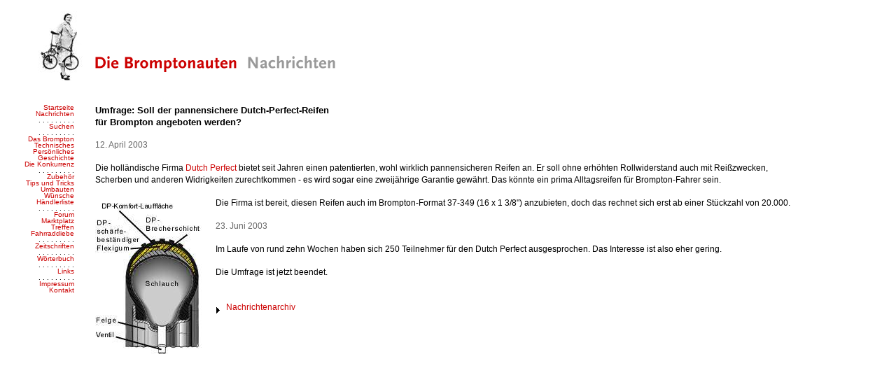

--- FILE ---
content_type: text/html
request_url: http://bromptonauten.de/nachrichten/umfrage.html
body_size: 7398
content:
<!DOCTYPE HTML PUBLIC "-//W3C//DTD HTML 4.0 Transitional//EN"><HTML><HEAD><TITLE>Bromptonauten | Umfrage</TITLE><META NAME="DESCRIPTION" CONTENT="Unabh&auml;ngige Informationen zu Technik und Geschichte des Brompton, Tips und Neuigkeiten, eine &Uuml;bersicht des weltweit angebotenen Zubeh&ouml;rs &#173; und f&uuml;r offene Fragen ein Forum"><META NAME="GENERATOR" CONTENT="Freeway Pro 3.5.15"><META NAME="KEYWORDS" CONTENT="Brompton, Faltrad, Faltr&auml;der, Faltfahrrad, Faltfahrr&auml;der, Faltvelo, Klapprad, Klappfahrrad,folding bike, folder, Fahrrad, Velo, bike, Birdy, Moulton, "><STYLE TYPE="text/css"><!--p { margin-top:0px }a:link { font-family: Arial; text-decoration: none; color: #c00; }a:visited { font-family: Arial; text-decoration: none; color: #800000; }a:hover { font-family: Arial; text-decoration: underline; color: #f00; }a:active { font-family: Arial; text-decoration: underline; color: #f00; }.stil181 { line-height: 9px; text-align: right; }.stil9 { font-family: Arial; font-size: 10px; }.stil15 { line-height: 110%; }.stil7 { font-family: Arial; font-weight: bold; font-size: 13px; }.stil24 { font-family: Arial; font-size: 13px; }.stil41 { font-family: Arial; color: #666; font-size: 12px; }.stil1 { font-family: Arial; font-size: 12px; }--></STYLE></HEAD><BODY TOPMARGIN=0 LEFTMARGIN=0 MARGINHEIGHT=0 MARGINWIDTH=0 BGCOLOR="#ffffff" LINK="#cc0000" ALINK="#ff0000" VLINK="#800000"><DIV ID="LayoutTable"><TABLE BORDER=0 CELLSPACING=0 CELLPADDING=0 WIDTH="99%">	<TR VALIGN=TOP>		<TD WIDTH=686 COLSPAN=4></TD>		<TD HEIGHT=16></TD>	</TR>	<TR VALIGN=TOP>		<TD WIDTH=6 ROWSPAN=2></TD>		<TD WIDTH=130 ROWSPAN=2>		<TABLE BORDER=0 CELLPADDING=0 CELLSPACING=0>			<TR>				<TD HEIGHT=133 WIDTH=130 COLSPAN=2 VALIGN=TOP>				<P><A HREF="../index.html"><IMG SRC="../Resources/bromptonauten.jpeg" BORDER=0 WIDTH=130 HEIGHT=100 ALIGN=MIDDLE HSPACE=0 VSPACE=0 ALT="Bromptonauten-Logo"></A></P></TD>			</TR>			<TR>				<TD HEIGHT=272 WIDTH=100 VALIGN=TOP>				<P CLASS="stil181"><A HREF="../index.html"><SPAN CLASS="stil9">Startseite<br></SPAN></A><A HREF="archiv.html"><SPAN CLASS="stil9">Nachrichten</SPAN></A><SPAN CLASS="stil9"><br>. . . . . . . . .<br></SPAN><A HREF="../suche.html"><SPAN CLASS="stil9">Suchen</SPAN></A><SPAN CLASS="stil9"><br>. . . . . . . . .<br></SPAN><A HREF="../dasbrompton.html"><SPAN CLASS="stil9">Das Brompton<br></SPAN></A><A HREF="../technisches.html"><SPAN CLASS="stil9">Technisches<br></SPAN></A><A HREF="../persoenliches.html"><SPAN CLASS="stil9">Pers&ouml;nliches<br></SPAN></A><A HREF="../geschichte.html"><SPAN CLASS="stil9">Geschichte<br></SPAN></A><A HREF="../konkurrenz1.html"><SPAN CLASS="stil9">Die Konkurrenz<br></SPAN></A><SPAN CLASS="stil9">. . . . . . . . .<br></SPAN><A HREF="../zubehoer1.html"><SPAN CLASS="stil9">Zubeh&ouml;r<br></SPAN></A><A HREF="../tips.html"><SPAN CLASS="stil9">Tips und Tricks<br></SPAN></A><A HREF="../umbauten.html"><SPAN CLASS="stil9">Umbauten<br></SPAN></A><A HREF="../wuensche.html"><SPAN CLASS="stil9">W&uuml;nsche<br></SPAN></A><A HREF="../haendler0-1.html"><SPAN CLASS="stil9">H&auml;ndlerliste<br></SPAN></A><SPAN CLASS="stil9">. . . . . . . . .<br></SPAN><A HREF="../forum.html"><SPAN CLASS="stil9">Forum<br></SPAN></A><A HREF="../marktplatz.html"><SPAN CLASS="stil9">Marktplatz<br></SPAN></A><A HREF="../treffen.html"><SPAN CLASS="stil9">Treffen<br></SPAN></A><A HREF="../diebe.html"><SPAN CLASS="stil9">Fahrraddiebe<br></SPAN></A><SPAN CLASS="stil9">. . . . . . . . .<br></SPAN><A HREF="../zeitschriften.html"><SPAN CLASS="stil9">Zeitschriften<br></SPAN></A><SPAN CLASS="stil9">. . . . . . . . .<br></SPAN><A HREF="../woerterbuch/e-d.html"  TARGET="ED" onClick="window.open('','ED','width=350,height=550,resizable=yes,scrollbars=yes')"><SPAN CLASS="stil9">W&ouml;rterbuch<br></SPAN></A><SPAN CLASS="stil9">. . . . . . . . .<br></SPAN><A HREF="../links.html"><SPAN CLASS="stil9">Links</SPAN></A><SPAN CLASS="stil9"><br>. . . . . . . . .<br></SPAN><A HREF="../impressum.html"><SPAN CLASS="stil9">Impressum<br></SPAN></A><A HREF="../kontakt.html"><SPAN CLASS="stil9">Kontakt<br></SPAN></A></P></TD>				<TD WIDTH=30 VALIGN=TOP><IMG SRC="../Resources/_clear.gif" BORDER=0 WIDTH=1 HEIGHT=1 ALT=""></TD>			</TR>		</TABLE>		</TD>		<TD ROWSPAN=3>		<TABLE WIDTH="100%" BORDER=0 CELLPADDING=0 CELLSPACING=0>			<TR>				<TD HEIGHT=63 WIDTH="100%" VALIGN=MIDDLE><IMG SRC="../Resources/_clear.gif" BORDER=0 WIDTH=1 HEIGHT=1 ALT=""></TD>			</TR>			<TR>				<TD HEIGHT=70 WIDTH="100%" VALIGN=TOP>				<P><IMG SRC="Resources/0e.gif" BORDER=0 WIDTH=343 HEIGHT=24 ALT=""></P></TD>			</TR>			<TR>				<TD HEIGHT=415 WIDTH="100%" VALIGN=TOP>				<P CLASS="stil15"><SPAN CLASS="stil7">Umfrage: Soll der pannensichere Dutch-Perfect-Reifen <br>f&uuml;r Brompton angeboten werden?</SPAN><SPAN CLASS="stil24"></SPAN></P>				<P CLASS="stil15"><SPAN CLASS="stil41">12. April 2003</SPAN></P>				<P CLASS="stil15"><SPAN CLASS="stil1">Die holl&auml;ndische Firma </SPAN><A HREF="http://www.dutch-perfect.nl/frm-d.asp"  TARGET="_blank"><SPAN CLASS="stil1">Dutch Perfect</SPAN></A><SPAN CLASS="stil1"> bietet seit Jahren einen patentierten, wohl wirklich pannensicheren Reifen an. Er soll ohne erh&ouml;hten Rollwiderstand auch mit Rei&szlig;zwecken, Scherben und anderen Widrigkeiten zurechtkommen - es wird sogar eine zweij&auml;hrige Garantie gew&auml;hrt. Das k&ouml;nnte ein prima Alltagsreifen f&uuml;r Brompton-Fahrer sein. </SPAN></P>				<P CLASS="stil15"><IMG SRC="Resources/dutcha.jpeg" BORDER=0 WIDTH=172 HEIGHT=241 ALIGN=LEFT HSPACE=0 VSPACE=0 ALT="dutch"><SPAN CLASS="stil1">Die Firma ist bereit, diesen Reifen auch im Brompton-Format </SPAN><SPAN CLASS="stil1">37-349 (16 x 1 3/8&quot;) anzubieten, doch das rechnet sich erst ab einer St&uuml;ckzahl von 20.000. </SPAN></P>				<P CLASS="stil15"><SPAN CLASS="stil41">23. Juni 2003 </SPAN></P>				<P CLASS="stil15"><SPAN CLASS="stil1">Im Laufe von rund zehn Wochen haben sich 250 Teilnehmer f&uuml;r den Dutch Perfect ausgesprochen. Das Interesse ist also eher gering.</SPAN></P>				<P CLASS="stil15"><SPAN CLASS="stil1">Die Umfrage ist jetzt beendet.</SPAN><SPAN CLASS="stil7"></SPAN></P>				<P CLASS="stil15"><SPAN CLASS="stil1"><br></SPAN><IMG SRC="../Resources/pfeilrechts1a1a1aa.gif" BORDER=0 WIDTH=15 HEIGHT=9 ALIGN=MIDDLE HSPACE=0 VSPACE=0 ALT="pfeilrechts1b2"><A HREF="archiv.html"><SPAN CLASS="stil1">Nachrichtenarchiv</SPAN></A><SPAN CLASS="stil1"> </SPAN></P></TD>			</TR>		</TABLE>		</TD>		<TD>		<TABLE WIDTH="100%" BORDER=0 CELLPADDING=0 CELLSPACING=0>			<TR>				<TD HEIGHT=150 WIDTH="100%" VALIGN=TOP><IMG SRC="../Resources/_clear.gif" BORDER=0 WIDTH=1 HEIGHT=1 ALT=""></TD>			</TR>		</TABLE>		</TD>		<TD HEIGHT=150></TD>	</TR>	<TR VALIGN=TOP>		<TD WIDTH=50 ROWSPAN=2></TD>		<TD HEIGHT=255></TD>	</TR>	<TR VALIGN=TOP>		<TD WIDTH=136 COLSPAN=2></TD>		<TD HEIGHT=143></TD>	</TR>	<TR>		<TD WIDTH=6><IMG SRC="../Resources/_clear.gif" BORDER=0 WIDTH=6 HEIGHT=1 ALT=""></TD>		<TD WIDTH=130><IMG SRC="../Resources/_clear.gif" BORDER=0 WIDTH=130 HEIGHT=1 ALT=""></TD>		<TD WIDTH=1271><IMG SRC="../Resources/_clear.gif" BORDER=0 WIDTH=500 HEIGHT=1 ALT=""></TD>		<TD WIDTH=127><IMG SRC="../Resources/_clear.gif" BORDER=0 WIDTH=50 HEIGHT=1 ALT=""></TD>		<TD WIDTH=2 HEIGHT=1><IMG SRC="../Resources/_clear.gif" BORDER=0 WIDTH=2 HEIGHT=1 ALT=""></TD>	</TR></TABLE></DIV></BODY></HTML>